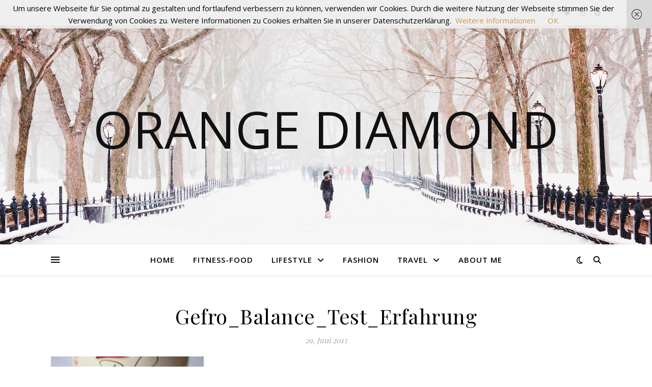

--- FILE ---
content_type: text/html; charset=UTF-8
request_url: https://orangediamond.de/avocado-olivencreme-mit-buntem-gemuese-auf-reiswaffeln-und-gefro-balance/gefro_balance_test_erfahrung/
body_size: 15826
content:
<!DOCTYPE html>
<html lang="de">
<head>
	<meta charset="UTF-8">
	<meta name="viewport" content="width=device-width, initial-scale=1.0" />
	<link rel="profile" href="https://gmpg.org/xfn/11">


      <script type="text/javascript">
        (function(window, document){
          window._blogfoster=window._blogfoster || {};
          window._blogfoster.insights=window._blogfoster.insights || {};
          window._blogfoster.insights.websiteId=1127;
          var t="https://insights.blogfoster.com/v1/" + window._blogfoster.insights.websiteId + ".js";
          var e=document, s=e.createElement("script"), a=e.getElementsByTagName("script")[0];
          s.type="text/javascript"; s.defer=true; s.async=true; s.src=t; a.parentNode.insertBefore(s,a);
        })(window, document);
      </script>
    <meta name='robots' content='index, follow, max-image-preview:large, max-snippet:-1, max-video-preview:-1' />

	<!-- This site is optimized with the Yoast SEO plugin v23.7 - https://yoast.com/wordpress/plugins/seo/ -->
	<title>Gefro_Balance_Test_Erfahrung - Orange Diamond</title>
	<link rel="canonical" href="https://orangediamond.de/avocado-olivencreme-mit-buntem-gemuese-auf-reiswaffeln-und-gefro-balance/gefro_balance_test_erfahrung/" />
	<meta property="og:locale" content="de_DE" />
	<meta property="og:type" content="article" />
	<meta property="og:title" content="Gefro_Balance_Test_Erfahrung - Orange Diamond" />
	<meta property="og:url" content="https://orangediamond.de/avocado-olivencreme-mit-buntem-gemuese-auf-reiswaffeln-und-gefro-balance/gefro_balance_test_erfahrung/" />
	<meta property="og:site_name" content="Orange Diamond" />
	<meta property="og:image" content="https://orangediamond.de/avocado-olivencreme-mit-buntem-gemuese-auf-reiswaffeln-und-gefro-balance/gefro_balance_test_erfahrung" />
	<meta property="og:image:width" content="720" />
	<meta property="og:image:height" content="480" />
	<meta property="og:image:type" content="image/jpeg" />
	<meta name="twitter:card" content="summary_large_image" />
	<script type="application/ld+json" class="yoast-schema-graph">{"@context":"https://schema.org","@graph":[{"@type":"WebPage","@id":"https://orangediamond.de/avocado-olivencreme-mit-buntem-gemuese-auf-reiswaffeln-und-gefro-balance/gefro_balance_test_erfahrung/","url":"https://orangediamond.de/avocado-olivencreme-mit-buntem-gemuese-auf-reiswaffeln-und-gefro-balance/gefro_balance_test_erfahrung/","name":"Gefro_Balance_Test_Erfahrung - Orange Diamond","isPartOf":{"@id":"https://orangediamond.de/#website"},"primaryImageOfPage":{"@id":"https://orangediamond.de/avocado-olivencreme-mit-buntem-gemuese-auf-reiswaffeln-und-gefro-balance/gefro_balance_test_erfahrung/#primaryimage"},"image":{"@id":"https://orangediamond.de/avocado-olivencreme-mit-buntem-gemuese-auf-reiswaffeln-und-gefro-balance/gefro_balance_test_erfahrung/#primaryimage"},"thumbnailUrl":"https://orangediamond.de/wp-content/uploads/2015/06/Gefro_Balance_Test_Erfahrung.jpg","datePublished":"2015-06-29T19:22:18+00:00","dateModified":"2015-06-29T19:22:18+00:00","breadcrumb":{"@id":"https://orangediamond.de/avocado-olivencreme-mit-buntem-gemuese-auf-reiswaffeln-und-gefro-balance/gefro_balance_test_erfahrung/#breadcrumb"},"inLanguage":"de","potentialAction":[{"@type":"ReadAction","target":["https://orangediamond.de/avocado-olivencreme-mit-buntem-gemuese-auf-reiswaffeln-und-gefro-balance/gefro_balance_test_erfahrung/"]}]},{"@type":"ImageObject","inLanguage":"de","@id":"https://orangediamond.de/avocado-olivencreme-mit-buntem-gemuese-auf-reiswaffeln-und-gefro-balance/gefro_balance_test_erfahrung/#primaryimage","url":"https://orangediamond.de/wp-content/uploads/2015/06/Gefro_Balance_Test_Erfahrung.jpg","contentUrl":"https://orangediamond.de/wp-content/uploads/2015/06/Gefro_Balance_Test_Erfahrung.jpg","width":720,"height":480},{"@type":"BreadcrumbList","@id":"https://orangediamond.de/avocado-olivencreme-mit-buntem-gemuese-auf-reiswaffeln-und-gefro-balance/gefro_balance_test_erfahrung/#breadcrumb","itemListElement":[{"@type":"ListItem","position":1,"name":"Home","item":"https://orangediamond.de/"},{"@type":"ListItem","position":2,"name":"Avocado-Olivencreme auf Reiswaffeln und GEFRO Balance","item":"https://orangediamond.de/avocado-olivencreme-mit-buntem-gemuese-auf-reiswaffeln-und-gefro-balance/"},{"@type":"ListItem","position":3,"name":"Gefro_Balance_Test_Erfahrung"}]},{"@type":"WebSite","@id":"https://orangediamond.de/#website","url":"https://orangediamond.de/","name":"Orange Diamond","description":"","potentialAction":[{"@type":"SearchAction","target":{"@type":"EntryPoint","urlTemplate":"https://orangediamond.de/?s={search_term_string}"},"query-input":{"@type":"PropertyValueSpecification","valueRequired":true,"valueName":"search_term_string"}}],"inLanguage":"de"}]}</script>
	<!-- / Yoast SEO plugin. -->


<link rel='dns-prefetch' href='//stats.wp.com' />
<link rel='dns-prefetch' href='//fonts.googleapis.com' />
<link rel='dns-prefetch' href='//v0.wordpress.com' />
<link rel='dns-prefetch' href='//widgets.wp.com' />
<link rel='dns-prefetch' href='//s0.wp.com' />
<link rel='dns-prefetch' href='//0.gravatar.com' />
<link rel='dns-prefetch' href='//1.gravatar.com' />
<link rel='dns-prefetch' href='//2.gravatar.com' />
<link rel="alternate" type="application/rss+xml" title="Orange Diamond &raquo; Feed" href="https://orangediamond.de/feed/" />
<link rel="alternate" type="application/rss+xml" title="Orange Diamond &raquo; Kommentar-Feed" href="https://orangediamond.de/comments/feed/" />
<link rel="alternate" type="application/rss+xml" title="Orange Diamond &raquo; Gefro_Balance_Test_Erfahrung-Kommentar-Feed" href="https://orangediamond.de/avocado-olivencreme-mit-buntem-gemuese-auf-reiswaffeln-und-gefro-balance/gefro_balance_test_erfahrung/feed/" />
<link rel="alternate" title="oEmbed (JSON)" type="application/json+oembed" href="https://orangediamond.de/wp-json/oembed/1.0/embed?url=https%3A%2F%2Forangediamond.de%2Favocado-olivencreme-mit-buntem-gemuese-auf-reiswaffeln-und-gefro-balance%2Fgefro_balance_test_erfahrung%2F" />
<link rel="alternate" title="oEmbed (XML)" type="text/xml+oembed" href="https://orangediamond.de/wp-json/oembed/1.0/embed?url=https%3A%2F%2Forangediamond.de%2Favocado-olivencreme-mit-buntem-gemuese-auf-reiswaffeln-und-gefro-balance%2Fgefro_balance_test_erfahrung%2F&#038;format=xml" />
<style id='wp-img-auto-sizes-contain-inline-css' type='text/css'>
img:is([sizes=auto i],[sizes^="auto," i]){contain-intrinsic-size:3000px 1500px}
/*# sourceURL=wp-img-auto-sizes-contain-inline-css */
</style>
<link rel='stylesheet' id='sbi_styles-css' href='https://orangediamond.de/wp-content/plugins/instagram-feed/css/sbi-styles.min.css?ver=6.6.0' type='text/css' media='all' />
<style id='wp-emoji-styles-inline-css' type='text/css'>

	img.wp-smiley, img.emoji {
		display: inline !important;
		border: none !important;
		box-shadow: none !important;
		height: 1em !important;
		width: 1em !important;
		margin: 0 0.07em !important;
		vertical-align: -0.1em !important;
		background: none !important;
		padding: 0 !important;
	}
/*# sourceURL=wp-emoji-styles-inline-css */
</style>
<link rel='stylesheet' id='wp-block-library-css' href='https://orangediamond.de/wp-includes/css/dist/block-library/style.min.css?ver=6.9' type='text/css' media='all' />
<style id='global-styles-inline-css' type='text/css'>
:root{--wp--preset--aspect-ratio--square: 1;--wp--preset--aspect-ratio--4-3: 4/3;--wp--preset--aspect-ratio--3-4: 3/4;--wp--preset--aspect-ratio--3-2: 3/2;--wp--preset--aspect-ratio--2-3: 2/3;--wp--preset--aspect-ratio--16-9: 16/9;--wp--preset--aspect-ratio--9-16: 9/16;--wp--preset--color--black: #000000;--wp--preset--color--cyan-bluish-gray: #abb8c3;--wp--preset--color--white: #ffffff;--wp--preset--color--pale-pink: #f78da7;--wp--preset--color--vivid-red: #cf2e2e;--wp--preset--color--luminous-vivid-orange: #ff6900;--wp--preset--color--luminous-vivid-amber: #fcb900;--wp--preset--color--light-green-cyan: #7bdcb5;--wp--preset--color--vivid-green-cyan: #00d084;--wp--preset--color--pale-cyan-blue: #8ed1fc;--wp--preset--color--vivid-cyan-blue: #0693e3;--wp--preset--color--vivid-purple: #9b51e0;--wp--preset--gradient--vivid-cyan-blue-to-vivid-purple: linear-gradient(135deg,rgb(6,147,227) 0%,rgb(155,81,224) 100%);--wp--preset--gradient--light-green-cyan-to-vivid-green-cyan: linear-gradient(135deg,rgb(122,220,180) 0%,rgb(0,208,130) 100%);--wp--preset--gradient--luminous-vivid-amber-to-luminous-vivid-orange: linear-gradient(135deg,rgb(252,185,0) 0%,rgb(255,105,0) 100%);--wp--preset--gradient--luminous-vivid-orange-to-vivid-red: linear-gradient(135deg,rgb(255,105,0) 0%,rgb(207,46,46) 100%);--wp--preset--gradient--very-light-gray-to-cyan-bluish-gray: linear-gradient(135deg,rgb(238,238,238) 0%,rgb(169,184,195) 100%);--wp--preset--gradient--cool-to-warm-spectrum: linear-gradient(135deg,rgb(74,234,220) 0%,rgb(151,120,209) 20%,rgb(207,42,186) 40%,rgb(238,44,130) 60%,rgb(251,105,98) 80%,rgb(254,248,76) 100%);--wp--preset--gradient--blush-light-purple: linear-gradient(135deg,rgb(255,206,236) 0%,rgb(152,150,240) 100%);--wp--preset--gradient--blush-bordeaux: linear-gradient(135deg,rgb(254,205,165) 0%,rgb(254,45,45) 50%,rgb(107,0,62) 100%);--wp--preset--gradient--luminous-dusk: linear-gradient(135deg,rgb(255,203,112) 0%,rgb(199,81,192) 50%,rgb(65,88,208) 100%);--wp--preset--gradient--pale-ocean: linear-gradient(135deg,rgb(255,245,203) 0%,rgb(182,227,212) 50%,rgb(51,167,181) 100%);--wp--preset--gradient--electric-grass: linear-gradient(135deg,rgb(202,248,128) 0%,rgb(113,206,126) 100%);--wp--preset--gradient--midnight: linear-gradient(135deg,rgb(2,3,129) 0%,rgb(40,116,252) 100%);--wp--preset--font-size--small: 13px;--wp--preset--font-size--medium: 20px;--wp--preset--font-size--large: 36px;--wp--preset--font-size--x-large: 42px;--wp--preset--spacing--20: 0.44rem;--wp--preset--spacing--30: 0.67rem;--wp--preset--spacing--40: 1rem;--wp--preset--spacing--50: 1.5rem;--wp--preset--spacing--60: 2.25rem;--wp--preset--spacing--70: 3.38rem;--wp--preset--spacing--80: 5.06rem;--wp--preset--shadow--natural: 6px 6px 9px rgba(0, 0, 0, 0.2);--wp--preset--shadow--deep: 12px 12px 50px rgba(0, 0, 0, 0.4);--wp--preset--shadow--sharp: 6px 6px 0px rgba(0, 0, 0, 0.2);--wp--preset--shadow--outlined: 6px 6px 0px -3px rgb(255, 255, 255), 6px 6px rgb(0, 0, 0);--wp--preset--shadow--crisp: 6px 6px 0px rgb(0, 0, 0);}:where(.is-layout-flex){gap: 0.5em;}:where(.is-layout-grid){gap: 0.5em;}body .is-layout-flex{display: flex;}.is-layout-flex{flex-wrap: wrap;align-items: center;}.is-layout-flex > :is(*, div){margin: 0;}body .is-layout-grid{display: grid;}.is-layout-grid > :is(*, div){margin: 0;}:where(.wp-block-columns.is-layout-flex){gap: 2em;}:where(.wp-block-columns.is-layout-grid){gap: 2em;}:where(.wp-block-post-template.is-layout-flex){gap: 1.25em;}:where(.wp-block-post-template.is-layout-grid){gap: 1.25em;}.has-black-color{color: var(--wp--preset--color--black) !important;}.has-cyan-bluish-gray-color{color: var(--wp--preset--color--cyan-bluish-gray) !important;}.has-white-color{color: var(--wp--preset--color--white) !important;}.has-pale-pink-color{color: var(--wp--preset--color--pale-pink) !important;}.has-vivid-red-color{color: var(--wp--preset--color--vivid-red) !important;}.has-luminous-vivid-orange-color{color: var(--wp--preset--color--luminous-vivid-orange) !important;}.has-luminous-vivid-amber-color{color: var(--wp--preset--color--luminous-vivid-amber) !important;}.has-light-green-cyan-color{color: var(--wp--preset--color--light-green-cyan) !important;}.has-vivid-green-cyan-color{color: var(--wp--preset--color--vivid-green-cyan) !important;}.has-pale-cyan-blue-color{color: var(--wp--preset--color--pale-cyan-blue) !important;}.has-vivid-cyan-blue-color{color: var(--wp--preset--color--vivid-cyan-blue) !important;}.has-vivid-purple-color{color: var(--wp--preset--color--vivid-purple) !important;}.has-black-background-color{background-color: var(--wp--preset--color--black) !important;}.has-cyan-bluish-gray-background-color{background-color: var(--wp--preset--color--cyan-bluish-gray) !important;}.has-white-background-color{background-color: var(--wp--preset--color--white) !important;}.has-pale-pink-background-color{background-color: var(--wp--preset--color--pale-pink) !important;}.has-vivid-red-background-color{background-color: var(--wp--preset--color--vivid-red) !important;}.has-luminous-vivid-orange-background-color{background-color: var(--wp--preset--color--luminous-vivid-orange) !important;}.has-luminous-vivid-amber-background-color{background-color: var(--wp--preset--color--luminous-vivid-amber) !important;}.has-light-green-cyan-background-color{background-color: var(--wp--preset--color--light-green-cyan) !important;}.has-vivid-green-cyan-background-color{background-color: var(--wp--preset--color--vivid-green-cyan) !important;}.has-pale-cyan-blue-background-color{background-color: var(--wp--preset--color--pale-cyan-blue) !important;}.has-vivid-cyan-blue-background-color{background-color: var(--wp--preset--color--vivid-cyan-blue) !important;}.has-vivid-purple-background-color{background-color: var(--wp--preset--color--vivid-purple) !important;}.has-black-border-color{border-color: var(--wp--preset--color--black) !important;}.has-cyan-bluish-gray-border-color{border-color: var(--wp--preset--color--cyan-bluish-gray) !important;}.has-white-border-color{border-color: var(--wp--preset--color--white) !important;}.has-pale-pink-border-color{border-color: var(--wp--preset--color--pale-pink) !important;}.has-vivid-red-border-color{border-color: var(--wp--preset--color--vivid-red) !important;}.has-luminous-vivid-orange-border-color{border-color: var(--wp--preset--color--luminous-vivid-orange) !important;}.has-luminous-vivid-amber-border-color{border-color: var(--wp--preset--color--luminous-vivid-amber) !important;}.has-light-green-cyan-border-color{border-color: var(--wp--preset--color--light-green-cyan) !important;}.has-vivid-green-cyan-border-color{border-color: var(--wp--preset--color--vivid-green-cyan) !important;}.has-pale-cyan-blue-border-color{border-color: var(--wp--preset--color--pale-cyan-blue) !important;}.has-vivid-cyan-blue-border-color{border-color: var(--wp--preset--color--vivid-cyan-blue) !important;}.has-vivid-purple-border-color{border-color: var(--wp--preset--color--vivid-purple) !important;}.has-vivid-cyan-blue-to-vivid-purple-gradient-background{background: var(--wp--preset--gradient--vivid-cyan-blue-to-vivid-purple) !important;}.has-light-green-cyan-to-vivid-green-cyan-gradient-background{background: var(--wp--preset--gradient--light-green-cyan-to-vivid-green-cyan) !important;}.has-luminous-vivid-amber-to-luminous-vivid-orange-gradient-background{background: var(--wp--preset--gradient--luminous-vivid-amber-to-luminous-vivid-orange) !important;}.has-luminous-vivid-orange-to-vivid-red-gradient-background{background: var(--wp--preset--gradient--luminous-vivid-orange-to-vivid-red) !important;}.has-very-light-gray-to-cyan-bluish-gray-gradient-background{background: var(--wp--preset--gradient--very-light-gray-to-cyan-bluish-gray) !important;}.has-cool-to-warm-spectrum-gradient-background{background: var(--wp--preset--gradient--cool-to-warm-spectrum) !important;}.has-blush-light-purple-gradient-background{background: var(--wp--preset--gradient--blush-light-purple) !important;}.has-blush-bordeaux-gradient-background{background: var(--wp--preset--gradient--blush-bordeaux) !important;}.has-luminous-dusk-gradient-background{background: var(--wp--preset--gradient--luminous-dusk) !important;}.has-pale-ocean-gradient-background{background: var(--wp--preset--gradient--pale-ocean) !important;}.has-electric-grass-gradient-background{background: var(--wp--preset--gradient--electric-grass) !important;}.has-midnight-gradient-background{background: var(--wp--preset--gradient--midnight) !important;}.has-small-font-size{font-size: var(--wp--preset--font-size--small) !important;}.has-medium-font-size{font-size: var(--wp--preset--font-size--medium) !important;}.has-large-font-size{font-size: var(--wp--preset--font-size--large) !important;}.has-x-large-font-size{font-size: var(--wp--preset--font-size--x-large) !important;}
/*# sourceURL=global-styles-inline-css */
</style>

<style id='classic-theme-styles-inline-css' type='text/css'>
/*! This file is auto-generated */
.wp-block-button__link{color:#fff;background-color:#32373c;border-radius:9999px;box-shadow:none;text-decoration:none;padding:calc(.667em + 2px) calc(1.333em + 2px);font-size:1.125em}.wp-block-file__button{background:#32373c;color:#fff;text-decoration:none}
/*# sourceURL=/wp-includes/css/classic-themes.min.css */
</style>
<link rel='stylesheet' id='contact-form-7-css' href='https://orangediamond.de/wp-content/plugins/contact-form-7/includes/css/styles.css?ver=6.0' type='text/css' media='all' />
<link rel='stylesheet' id='jetpack_likes-css' href='https://orangediamond.de/wp-content/plugins/jetpack/modules/likes/style.css?ver=13.9.1' type='text/css' media='all' />
<link rel='stylesheet' id='ashe-style-css' href='https://orangediamond.de/wp-content/themes/ashe/style.css?ver=1.9.7' type='text/css' media='all' />
<link rel='stylesheet' id='fontawesome-css' href='https://orangediamond.de/wp-content/themes/ashe/assets/css/fontawesome.min.css?ver=6.9' type='text/css' media='all' />
<link rel='stylesheet' id='fontello-css' href='https://orangediamond.de/wp-content/themes/ashe/assets/css/fontello.css?ver=6.9' type='text/css' media='all' />
<link rel='stylesheet' id='slick-css' href='https://orangediamond.de/wp-content/themes/ashe/assets/css/slick.css?ver=6.9' type='text/css' media='all' />
<link rel='stylesheet' id='scrollbar-css' href='https://orangediamond.de/wp-content/themes/ashe/assets/css/perfect-scrollbar.css?ver=6.9' type='text/css' media='all' />
<link rel='stylesheet' id='ashe-responsive-css' href='https://orangediamond.de/wp-content/themes/ashe/assets/css/responsive.css?ver=1.9.7' type='text/css' media='all' />
<link rel='stylesheet' id='ashe-playfair-font-css' href='//fonts.googleapis.com/css?family=Playfair+Display%3A400%2C700&#038;ver=1.0.0' type='text/css' media='all' />
<link rel='stylesheet' id='ashe-opensans-font-css' href='//fonts.googleapis.com/css?family=Open+Sans%3A400italic%2C400%2C600italic%2C600%2C700italic%2C700&#038;ver=1.0.0' type='text/css' media='all' />
<link rel='stylesheet' id='recent-posts-widget-with-thumbnails-public-style-css' href='https://orangediamond.de/wp-content/plugins/recent-posts-widget-with-thumbnails/public.css?ver=7.1.1' type='text/css' media='all' />
<link rel='stylesheet' id='wpgdprc-front-css-css' href='https://orangediamond.de/wp-content/plugins/wp-gdpr-compliance/Assets/css/front.css?ver=1675703216' type='text/css' media='all' />
<style id='wpgdprc-front-css-inline-css' type='text/css'>
:root{--wp-gdpr--bar--background-color: #000000;--wp-gdpr--bar--color: #ffffff;--wp-gdpr--button--background-color: #000000;--wp-gdpr--button--background-color--darken: #000000;--wp-gdpr--button--color: #ffffff;}
/*# sourceURL=wpgdprc-front-css-inline-css */
</style>
<script type="text/javascript" src="https://orangediamond.de/wp-includes/js/jquery/jquery.min.js?ver=3.7.1" id="jquery-core-js"></script>
<script type="text/javascript" src="https://orangediamond.de/wp-includes/js/jquery/jquery-migrate.min.js?ver=3.4.1" id="jquery-migrate-js"></script>
<script type="text/javascript" id="wpgdprc-front-js-js-extra">
/* <![CDATA[ */
var wpgdprcFront = {"ajaxUrl":"https://orangediamond.de/wp-admin/admin-ajax.php","ajaxNonce":"e379a90ddb","ajaxArg":"security","pluginPrefix":"wpgdprc","blogId":"1","isMultiSite":"","locale":"de_DE","showSignUpModal":"","showFormModal":"","cookieName":"wpgdprc-consent","consentVersion":"","path":"/","prefix":"wpgdprc"};
//# sourceURL=wpgdprc-front-js-js-extra
/* ]]> */
</script>
<script type="text/javascript" src="https://orangediamond.de/wp-content/plugins/wp-gdpr-compliance/Assets/js/front.min.js?ver=1675703216" id="wpgdprc-front-js-js"></script>
<link rel="https://api.w.org/" href="https://orangediamond.de/wp-json/" /><link rel="alternate" title="JSON" type="application/json" href="https://orangediamond.de/wp-json/wp/v2/media/4024" /><link rel="EditURI" type="application/rsd+xml" title="RSD" href="https://orangediamond.de/xmlrpc.php?rsd" />
<meta name="generator" content="WordPress 6.9" />
<link rel='shortlink' href='https://wp.me/a6z8UE-12U' />
<meta name="generator" content="Redux 4.5.0" /><!-- Global site tag (gtag.js) - Google Analytics -->
<script async src="https://www.googletagmanager.com/gtag/js?id=UA-100742025-1"></script>
<script>
  window.dataLayer = window.dataLayer || [];
  function gtag(){dataLayer.push(arguments);}
  gtag('js', new Date());

  gtag('config', 'UA-100742025-1');
</script>	<style>img#wpstats{display:none}</style>
		<link rel="pingback" href="https://orangediamond.de/xmlrpc.php">
<style id="ashe_dynamic_css">body {background-color: #ffffff;}#top-bar {background-color: #ffffff;}#top-bar a {color: #000000;}#top-bar a:hover,#top-bar li.current-menu-item > a,#top-bar li.current-menu-ancestor > a,#top-bar .sub-menu li.current-menu-item > a,#top-bar .sub-menu li.current-menu-ancestor> a {color: #ca9b52;}#top-menu .sub-menu,#top-menu .sub-menu a {background-color: #ffffff;border-color: rgba(0,0,0, 0.05);}@media screen and ( max-width: 979px ) {.top-bar-socials {float: none !important;}.top-bar-socials a {line-height: 40px !important;}}.header-logo a,.site-description {color: #111;}.entry-header {background-color: #ffffff;}#main-nav {background-color: #ffffff;box-shadow: 0px 1px 5px rgba(0,0,0, 0.1);}#featured-links h6 {background-color: rgba(255,255,255, 0.85);color: #000000;}#main-nav a,#main-nav i,#main-nav #s {color: #000000;}.main-nav-sidebar span,.sidebar-alt-close-btn span {background-color: #000000;}#main-nav a:hover,#main-nav i:hover,#main-nav li.current-menu-item > a,#main-nav li.current-menu-ancestor > a,#main-nav .sub-menu li.current-menu-item > a,#main-nav .sub-menu li.current-menu-ancestor> a {color: #ca9b52;}.main-nav-sidebar:hover span {background-color: #ca9b52;}#main-menu .sub-menu,#main-menu .sub-menu a {background-color: #ffffff;border-color: rgba(0,0,0, 0.05);}#main-nav #s {background-color: #ffffff;}#main-nav #s::-webkit-input-placeholder { /* Chrome/Opera/Safari */color: rgba(0,0,0, 0.7);}#main-nav #s::-moz-placeholder { /* Firefox 19+ */color: rgba(0,0,0, 0.7);}#main-nav #s:-ms-input-placeholder { /* IE 10+ */color: rgba(0,0,0, 0.7);}#main-nav #s:-moz-placeholder { /* Firefox 18- */color: rgba(0,0,0, 0.7);}/* Background */.sidebar-alt,#featured-links,.main-content,.featured-slider-area,.page-content select,.page-content input,.page-content textarea {background-color: #ffffff;}/* Text */.page-content,.page-content select,.page-content input,.page-content textarea,.page-content .post-author a,.page-content .ashe-widget a,.page-content .comment-author {color: #464646;}/* Title */.page-content h1,.page-content h2,.page-content h3,.page-content h4,.page-content h5,.page-content h6,.page-content .post-title a,.page-content .author-description h4 a,.page-content .related-posts h4 a,.page-content .blog-pagination .previous-page a,.page-content .blog-pagination .next-page a,blockquote,.page-content .post-share a {color: #030303;}.page-content .post-title a:hover {color: rgba(3,3,3, 0.75);}/* Meta */.page-content .post-date,.page-content .post-comments,.page-content .post-author,.page-content [data-layout*="list"] .post-author a,.page-content .related-post-date,.page-content .comment-meta a,.page-content .author-share a,.page-content .post-tags a,.page-content .tagcloud a,.widget_categories li,.widget_archive li,.ahse-subscribe-box p,.rpwwt-post-author,.rpwwt-post-categories,.rpwwt-post-date,.rpwwt-post-comments-number {color: #a1a1a1;}.page-content input::-webkit-input-placeholder { /* Chrome/Opera/Safari */color: #a1a1a1;}.page-content input::-moz-placeholder { /* Firefox 19+ */color: #a1a1a1;}.page-content input:-ms-input-placeholder { /* IE 10+ */color: #a1a1a1;}.page-content input:-moz-placeholder { /* Firefox 18- */color: #a1a1a1;}/* Accent */a,.post-categories,.page-content .ashe-widget.widget_text a {color: #ca9b52;}/* Disable TMP.page-content .elementor a,.page-content .elementor a:hover {color: inherit;}*/.ps-container > .ps-scrollbar-y-rail > .ps-scrollbar-y {background: #ca9b52;}a:not(.header-logo-a):hover {color: rgba(202,155,82, 0.8);}blockquote {border-color: #ca9b52;}/* Selection */::-moz-selection {color: #ffffff;background: #ca9b52;}::selection {color: #ffffff;background: #ca9b52;}/* Border */.page-content .post-footer,[data-layout*="list"] .blog-grid > li,.page-content .author-description,.page-content .related-posts,.page-content .entry-comments,.page-content .ashe-widget li,.page-content #wp-calendar,.page-content #wp-calendar caption,.page-content #wp-calendar tbody td,.page-content .widget_nav_menu li a,.page-content .tagcloud a,.page-content select,.page-content input,.page-content textarea,.widget-title h2:before,.widget-title h2:after,.post-tags a,.gallery-caption,.wp-caption-text,table tr,table th,table td,pre,.category-description {border-color: #e8e8e8;}hr {background-color: #e8e8e8;}/* Buttons */.widget_search i,.widget_search #searchsubmit,.wp-block-search button,.single-navigation i,.page-content .submit,.page-content .blog-pagination.numeric a,.page-content .blog-pagination.load-more a,.page-content .ashe-subscribe-box input[type="submit"],.page-content .widget_wysija input[type="submit"],.page-content .post-password-form input[type="submit"],.page-content .wpcf7 [type="submit"] {color: #ffffff;background-color: #333333;}.single-navigation i:hover,.page-content .submit:hover,.ashe-boxed-style .page-content .submit:hover,.page-content .blog-pagination.numeric a:hover,.ashe-boxed-style .page-content .blog-pagination.numeric a:hover,.page-content .blog-pagination.numeric span,.page-content .blog-pagination.load-more a:hover,.page-content .ashe-subscribe-box input[type="submit"]:hover,.page-content .widget_wysija input[type="submit"]:hover,.page-content .post-password-form input[type="submit"]:hover,.page-content .wpcf7 [type="submit"]:hover {color: #ffffff;background-color: #ca9b52;}/* Image Overlay */.image-overlay,#infscr-loading,.page-content h4.image-overlay {color: #ffffff;background-color: rgba(73,73,73, 0.3);}.image-overlay a,.post-slider .prev-arrow,.post-slider .next-arrow,.page-content .image-overlay a,#featured-slider .slick-arrow,#featured-slider .slider-dots {color: #ffffff;}.slide-caption {background: rgba(255,255,255, 0.95);}#featured-slider .slick-active {background: #ffffff;}#page-footer,#page-footer select,#page-footer input,#page-footer textarea {background-color: #f6f6f6;color: #333333;}#page-footer,#page-footer a,#page-footer select,#page-footer input,#page-footer textarea {color: #333333;}#page-footer #s::-webkit-input-placeholder { /* Chrome/Opera/Safari */color: #333333;}#page-footer #s::-moz-placeholder { /* Firefox 19+ */color: #333333;}#page-footer #s:-ms-input-placeholder { /* IE 10+ */color: #333333;}#page-footer #s:-moz-placeholder { /* Firefox 18- */color: #333333;}/* Title */#page-footer h1,#page-footer h2,#page-footer h3,#page-footer h4,#page-footer h5,#page-footer h6 {color: #111111;}#page-footer a:hover {color: #ca9b52;}/* Border */#page-footer a,#page-footer .ashe-widget li,#page-footer #wp-calendar,#page-footer #wp-calendar caption,#page-footer #wp-calendar tbody td,#page-footer .widget_nav_menu li a,#page-footer select,#page-footer input,#page-footer textarea,#page-footer .widget-title h2:before,#page-footer .widget-title h2:after,.footer-widgets {border-color: #e0dbdb;}#page-footer hr {background-color: #e0dbdb;}.ashe-preloader-wrap {background-color: #ffffff;}@media screen and ( max-width: 768px ) {#featured-links {display: none;}}@media screen and ( max-width: 640px ) {.related-posts {display: none;}}.header-logo a {font-family: 'Open Sans';}#top-menu li a {font-family: 'Open Sans';}#main-menu li a {font-family: 'Open Sans';}#mobile-menu li,.mobile-menu-btn a {font-family: 'Open Sans';}#top-menu li a,#main-menu li a,#mobile-menu li,.mobile-menu-btn a {text-transform: uppercase;}.boxed-wrapper {max-width: 1160px;}.sidebar-alt {max-width: 340px;left: -340px; padding: 85px 35px 0px;}.sidebar-left,.sidebar-right {width: 307px;}.main-container {width: 100%;}#top-bar > div,#main-nav > div,#featured-links,.main-content,.page-footer-inner,.featured-slider-area.boxed-wrapper {padding-left: 40px;padding-right: 40px;}#top-menu {float: left;}.top-bar-socials {float: right;}.entry-header {height: 500px;background-image:url(https://orangediamond.de/wp-content/themes/ashe/assets/images/ashe_bg.jpg);background-size: cover;}.entry-header {background-position: center center;}.logo-img {max-width: 500px;}.mini-logo a {max-width: 70px;}#main-nav {text-align: center;}.main-nav-sidebar {position: absolute;top: 0px;left: 40px;z-index: 1;}.main-nav-icons {position: absolute;top: 0px;right: 40px;z-index: 2;}.mini-logo {position: absolute;left: auto;top: 0;}.main-nav-sidebar ~ .mini-logo {margin-left: 30px;}#featured-links .featured-link {margin-right: 20px;}#featured-links .featured-link:last-of-type {margin-right: 0;}#featured-links .featured-link {width: calc( (100% - 40px) / 3 - 1px);width: -webkit-calc( (100% - 40px) / 3- 1px);}.blog-grid > li {width: 100%;margin-bottom: 30px;}.footer-widgets > .ashe-widget {width: 30%;margin-right: 5%;}.footer-widgets > .ashe-widget:nth-child(3n+3) {margin-right: 0;}.footer-widgets > .ashe-widget:nth-child(3n+4) {clear: both;}.copyright-info {float: right;}.footer-socials {float: left;}.woocommerce div.product .stock,.woocommerce div.product p.price,.woocommerce div.product span.price,.woocommerce ul.products li.product .price,.woocommerce-Reviews .woocommerce-review__author,.woocommerce form .form-row .required,.woocommerce form .form-row.woocommerce-invalid label,.woocommerce .page-content div.product .woocommerce-tabs ul.tabs li a {color: #464646;}.woocommerce a.remove:hover {color: #464646 !important;}.woocommerce a.remove,.woocommerce .product_meta,.page-content .woocommerce-breadcrumb,.page-content .woocommerce-review-link,.page-content .woocommerce-breadcrumb a,.page-content .woocommerce-MyAccount-navigation-link a,.woocommerce .woocommerce-info:before,.woocommerce .page-content .woocommerce-result-count,.woocommerce-page .page-content .woocommerce-result-count,.woocommerce-Reviews .woocommerce-review__published-date,.woocommerce .product_list_widget .quantity,.woocommerce .widget_products .amount,.woocommerce .widget_price_filter .price_slider_amount,.woocommerce .widget_recently_viewed_products .amount,.woocommerce .widget_top_rated_products .amount,.woocommerce .widget_recent_reviews .reviewer {color: #a1a1a1;}.woocommerce a.remove {color: #a1a1a1 !important;}p.demo_store,.woocommerce-store-notice,.woocommerce span.onsale { background-color: #ca9b52;}.woocommerce .star-rating::before,.woocommerce .star-rating span::before,.woocommerce .page-content ul.products li.product .button,.page-content .woocommerce ul.products li.product .button,.page-content .woocommerce-MyAccount-navigation-link.is-active a,.page-content .woocommerce-MyAccount-navigation-link a:hover { color: #ca9b52;}.woocommerce form.login,.woocommerce form.register,.woocommerce-account fieldset,.woocommerce form.checkout_coupon,.woocommerce .woocommerce-info,.woocommerce .woocommerce-error,.woocommerce .woocommerce-message,.woocommerce .widget_shopping_cart .total,.woocommerce.widget_shopping_cart .total,.woocommerce-Reviews .comment_container,.woocommerce-cart #payment ul.payment_methods,#add_payment_method #payment ul.payment_methods,.woocommerce-checkout #payment ul.payment_methods,.woocommerce div.product .woocommerce-tabs ul.tabs::before,.woocommerce div.product .woocommerce-tabs ul.tabs::after,.woocommerce div.product .woocommerce-tabs ul.tabs li,.woocommerce .woocommerce-MyAccount-navigation-link,.select2-container--default .select2-selection--single {border-color: #e8e8e8;}.woocommerce-cart #payment,#add_payment_method #payment,.woocommerce-checkout #payment,.woocommerce .woocommerce-info,.woocommerce .woocommerce-error,.woocommerce .woocommerce-message,.woocommerce div.product .woocommerce-tabs ul.tabs li {background-color: rgba(232,232,232, 0.3);}.woocommerce-cart #payment div.payment_box::before,#add_payment_method #payment div.payment_box::before,.woocommerce-checkout #payment div.payment_box::before {border-color: rgba(232,232,232, 0.5);}.woocommerce-cart #payment div.payment_box,#add_payment_method #payment div.payment_box,.woocommerce-checkout #payment div.payment_box {background-color: rgba(232,232,232, 0.5);}.page-content .woocommerce input.button,.page-content .woocommerce a.button,.page-content .woocommerce a.button.alt,.page-content .woocommerce button.button.alt,.page-content .woocommerce input.button.alt,.page-content .woocommerce #respond input#submit.alt,.woocommerce .page-content .widget_product_search input[type="submit"],.woocommerce .page-content .woocommerce-message .button,.woocommerce .page-content a.button.alt,.woocommerce .page-content button.button.alt,.woocommerce .page-content #respond input#submit,.woocommerce .page-content .widget_price_filter .button,.woocommerce .page-content .woocommerce-message .button,.woocommerce-page .page-content .woocommerce-message .button,.woocommerce .page-content nav.woocommerce-pagination ul li a,.woocommerce .page-content nav.woocommerce-pagination ul li span {color: #ffffff;background-color: #333333;}.page-content .woocommerce input.button:hover,.page-content .woocommerce a.button:hover,.page-content .woocommerce a.button.alt:hover,.ashe-boxed-style .page-content .woocommerce a.button.alt:hover,.page-content .woocommerce button.button.alt:hover,.page-content .woocommerce input.button.alt:hover,.page-content .woocommerce #respond input#submit.alt:hover,.woocommerce .page-content .woocommerce-message .button:hover,.woocommerce .page-content a.button.alt:hover,.woocommerce .page-content button.button.alt:hover,.ashe-boxed-style.woocommerce .page-content button.button.alt:hover,.ashe-boxed-style.woocommerce .page-content #respond input#submit:hover,.woocommerce .page-content #respond input#submit:hover,.woocommerce .page-content .widget_price_filter .button:hover,.woocommerce .page-content .woocommerce-message .button:hover,.woocommerce-page .page-content .woocommerce-message .button:hover,.woocommerce .page-content nav.woocommerce-pagination ul li a:hover,.woocommerce .page-content nav.woocommerce-pagination ul li span.current {color: #ffffff;background-color: #ca9b52;}.woocommerce .page-content nav.woocommerce-pagination ul li a.prev,.woocommerce .page-content nav.woocommerce-pagination ul li a.next {color: #333333;}.woocommerce .page-content nav.woocommerce-pagination ul li a.prev:hover,.woocommerce .page-content nav.woocommerce-pagination ul li a.next:hover {color: #ca9b52;}.woocommerce .page-content nav.woocommerce-pagination ul li a.prev:after,.woocommerce .page-content nav.woocommerce-pagination ul li a.next:after {color: #ffffff;}.woocommerce .page-content nav.woocommerce-pagination ul li a.prev:hover:after,.woocommerce .page-content nav.woocommerce-pagination ul li a.next:hover:after {color: #ffffff;}.cssload-cube{background-color:#333333;width:9px;height:9px;position:absolute;margin:auto;animation:cssload-cubemove 2s infinite ease-in-out;-o-animation:cssload-cubemove 2s infinite ease-in-out;-ms-animation:cssload-cubemove 2s infinite ease-in-out;-webkit-animation:cssload-cubemove 2s infinite ease-in-out;-moz-animation:cssload-cubemove 2s infinite ease-in-out}.cssload-cube1{left:13px;top:0;animation-delay:.1s;-o-animation-delay:.1s;-ms-animation-delay:.1s;-webkit-animation-delay:.1s;-moz-animation-delay:.1s}.cssload-cube2{left:25px;top:0;animation-delay:.2s;-o-animation-delay:.2s;-ms-animation-delay:.2s;-webkit-animation-delay:.2s;-moz-animation-delay:.2s}.cssload-cube3{left:38px;top:0;animation-delay:.3s;-o-animation-delay:.3s;-ms-animation-delay:.3s;-webkit-animation-delay:.3s;-moz-animation-delay:.3s}.cssload-cube4{left:0;top:13px;animation-delay:.1s;-o-animation-delay:.1s;-ms-animation-delay:.1s;-webkit-animation-delay:.1s;-moz-animation-delay:.1s}.cssload-cube5{left:13px;top:13px;animation-delay:.2s;-o-animation-delay:.2s;-ms-animation-delay:.2s;-webkit-animation-delay:.2s;-moz-animation-delay:.2s}.cssload-cube6{left:25px;top:13px;animation-delay:.3s;-o-animation-delay:.3s;-ms-animation-delay:.3s;-webkit-animation-delay:.3s;-moz-animation-delay:.3s}.cssload-cube7{left:38px;top:13px;animation-delay:.4s;-o-animation-delay:.4s;-ms-animation-delay:.4s;-webkit-animation-delay:.4s;-moz-animation-delay:.4s}.cssload-cube8{left:0;top:25px;animation-delay:.2s;-o-animation-delay:.2s;-ms-animation-delay:.2s;-webkit-animation-delay:.2s;-moz-animation-delay:.2s}.cssload-cube9{left:13px;top:25px;animation-delay:.3s;-o-animation-delay:.3s;-ms-animation-delay:.3s;-webkit-animation-delay:.3s;-moz-animation-delay:.3s}.cssload-cube10{left:25px;top:25px;animation-delay:.4s;-o-animation-delay:.4s;-ms-animation-delay:.4s;-webkit-animation-delay:.4s;-moz-animation-delay:.4s}.cssload-cube11{left:38px;top:25px;animation-delay:.5s;-o-animation-delay:.5s;-ms-animation-delay:.5s;-webkit-animation-delay:.5s;-moz-animation-delay:.5s}.cssload-cube12{left:0;top:38px;animation-delay:.3s;-o-animation-delay:.3s;-ms-animation-delay:.3s;-webkit-animation-delay:.3s;-moz-animation-delay:.3s}.cssload-cube13{left:13px;top:38px;animation-delay:.4s;-o-animation-delay:.4s;-ms-animation-delay:.4s;-webkit-animation-delay:.4s;-moz-animation-delay:.4s}.cssload-cube14{left:25px;top:38px;animation-delay:.5s;-o-animation-delay:.5s;-ms-animation-delay:.5s;-webkit-animation-delay:.5s;-moz-animation-delay:.5s}.cssload-cube15{left:38px;top:38px;animation-delay:.6s;-o-animation-delay:.6s;-ms-animation-delay:.6s;-webkit-animation-delay:.6s;-moz-animation-delay:.6s}.cssload-spinner{margin:auto;width:49px;height:49px;position:relative}@keyframes cssload-cubemove{35%{transform:scale(0.005)}50%{transform:scale(1.7)}65%{transform:scale(0.005)}}@-o-keyframes cssload-cubemove{35%{-o-transform:scale(0.005)}50%{-o-transform:scale(1.7)}65%{-o-transform:scale(0.005)}}@-ms-keyframes cssload-cubemove{35%{-ms-transform:scale(0.005)}50%{-ms-transform:scale(1.7)}65%{-ms-transform:scale(0.005)}}@-webkit-keyframes cssload-cubemove{35%{-webkit-transform:scale(0.005)}50%{-webkit-transform:scale(1.7)}65%{-webkit-transform:scale(0.005)}}@-moz-keyframes cssload-cubemove{35%{-moz-transform:scale(0.005)}50%{-moz-transform:scale(1.7)}65%{-moz-transform:scale(0.005)}}</style><style id="ashe_theme_styles"></style><meta name="generator" content="Elementor 3.25.4; features: additional_custom_breakpoints, e_optimized_control_loading; settings: css_print_method-external, google_font-enabled, font_display-swap">
			<style>
				.e-con.e-parent:nth-of-type(n+4):not(.e-lazyloaded):not(.e-no-lazyload),
				.e-con.e-parent:nth-of-type(n+4):not(.e-lazyloaded):not(.e-no-lazyload) * {
					background-image: none !important;
				}
				@media screen and (max-height: 1024px) {
					.e-con.e-parent:nth-of-type(n+3):not(.e-lazyloaded):not(.e-no-lazyload),
					.e-con.e-parent:nth-of-type(n+3):not(.e-lazyloaded):not(.e-no-lazyload) * {
						background-image: none !important;
					}
				}
				@media screen and (max-height: 640px) {
					.e-con.e-parent:nth-of-type(n+2):not(.e-lazyloaded):not(.e-no-lazyload),
					.e-con.e-parent:nth-of-type(n+2):not(.e-lazyloaded):not(.e-no-lazyload) * {
						background-image: none !important;
					}
				}
			</style>
			<link rel="icon" href="https://orangediamond.de/wp-content/uploads/2017/06/cropped-law-group-2-32x32.png" sizes="32x32" />
<link rel="icon" href="https://orangediamond.de/wp-content/uploads/2017/06/cropped-law-group-2-192x192.png" sizes="192x192" />
<link rel="apple-touch-icon" href="https://orangediamond.de/wp-content/uploads/2017/06/cropped-law-group-2-180x180.png" />
<meta name="msapplication-TileImage" content="https://orangediamond.de/wp-content/uploads/2017/06/cropped-law-group-2-270x270.png" />
<link rel='stylesheet' id='jetpack-slideshow-css' href='https://orangediamond.de/wp-content/plugins/jetpack/modules/shortcodes/css/slideshow-shortcode.min.css?ver=13.9.1' type='text/css' media='all' />
</head>

<body data-rsssl=1 class="attachment wp-singular attachment-template-default single single-attachment postid-4024 attachmentid-4024 attachment-jpeg wp-embed-responsive wp-theme-ashe elementor-default elementor-kit-16708">
	
	<!-- Preloader -->
	
	<!-- Page Wrapper -->
	<div id="page-wrap">

		<!-- Boxed Wrapper -->
		<div id="page-header" >

		
<div id="top-bar" class="clear-fix">
	<div class="boxed-wrapper">
		
		
		<div class="top-bar-socials">

			
			<a href="#" target="_blank">
				<i class="fa-brands fa-facebook-f"></i>
			</a>
			
							<a href="#" target="_blank">
					<i class="fa-brands fa-twitter"></i>
				</a>
			
							<a href="#" target="_blank">
					<i class="fa-brands fa-instagram"></i>
				</a>
			
							<a href="#" target="_blank">
					<i class="fa-brands fa-pinterest"></i>
				</a>
			
		</div>

	
	</div>
</div><!-- #top-bar -->


	<div class="entry-header">
		<div class="cv-outer">
		<div class="cv-inner">
			<div class="header-logo">
				
									
										<a href="https://orangediamond.de/" class="header-logo-a">Orange Diamond</a>
					
								
				<p class="site-description"></p>
				
			</div>
		</div>
		</div>
	</div>


<div id="main-nav" class="clear-fix">

	<div class="boxed-wrapper">	
		
		<!-- Alt Sidebar Icon -->
				<div class="main-nav-sidebar">
			<div>
				<span></span>
				<span></span>
				<span></span>
			</div>
		</div>
		
		<!-- Mini Logo -->
		
		<!-- Icons -->
		<div class="main-nav-icons">
							<div class="dark-mode-switcher">
					<i class="fa-regular fa-moon" aria-hidden="true"></i>

									</div>
			
						<div class="main-nav-search">
				<i class="fa-solid fa-magnifying-glass"></i>
				<i class="fa-solid fa-xmark"></i>
				<form role="search" method="get" id="searchform" class="clear-fix" action="https://orangediamond.de/"><input type="search" name="s" id="s" placeholder="Suchen..." data-placeholder="Text eingeben und [Enter-Taste] ..." value="" /><i class="fa-solid fa-magnifying-glass"></i><input type="submit" id="searchsubmit" value="st" /></form>			</div>
					</div>

		<nav class="main-menu-container"><ul id="main-menu" class=""><li id="menu-item-11489" class="menu-item menu-item-type-post_type menu-item-object-page menu-item-home menu-item-11489"><a href="https://orangediamond.de/">Home</a></li>
<li id="menu-item-14082" class="menu-item menu-item-type-taxonomy menu-item-object-category menu-item-14082"><a href="https://orangediamond.de/category/fitnessfood/">Fitness-Food</a></li>
<li id="menu-item-4180" class="menu-item menu-item-type-post_type menu-item-object-page current_page_parent menu-item-has-children menu-item-4180"><a href="https://orangediamond.de/lifestyle/">Lifestyle</a>
<ul class="sub-menu">
	<li id="menu-item-20" class="menu-item menu-item-type-taxonomy menu-item-object-category menu-item-20"><a href="https://orangediamond.de/category/beauty/">Beauty</a></li>
	<li id="menu-item-32" class="menu-item menu-item-type-taxonomy menu-item-object-category menu-item-32"><a href="https://orangediamond.de/category/gentleman/">Gentleman</a></li>
	<li id="menu-item-4228" class="menu-item menu-item-type-taxonomy menu-item-object-category menu-item-4228"><a href="https://orangediamond.de/category/technik/">Technik</a></li>
</ul>
</li>
<li id="menu-item-28" class="menu-item menu-item-type-taxonomy menu-item-object-category menu-item-28"><a href="https://orangediamond.de/category/fashion/">Fashion</a></li>
<li id="menu-item-4504" class="menu-item menu-item-type-taxonomy menu-item-object-category menu-item-has-children menu-item-4504"><a href="https://orangediamond.de/category/travel/">Travel</a>
<ul class="sub-menu">
	<li id="menu-item-16605" class="menu-item menu-item-type-taxonomy menu-item-object-category menu-item-16605"><a href="https://orangediamond.de/category/europa/deutschland-europa/">Deutschland</a></li>
	<li id="menu-item-16606" class="menu-item menu-item-type-taxonomy menu-item-object-category menu-item-16606"><a href="https://orangediamond.de/category/europa/">Europa</a></li>
	<li id="menu-item-16604" class="menu-item menu-item-type-taxonomy menu-item-object-category menu-item-16604"><a href="https://orangediamond.de/category/japan/">Japan</a></li>
	<li id="menu-item-16607" class="menu-item menu-item-type-taxonomy menu-item-object-category menu-item-16607"><a href="https://orangediamond.de/category/usa/">USA</a></li>
</ul>
</li>
<li id="menu-item-11471" class="menu-item menu-item-type-post_type menu-item-object-page menu-item-11471"><a href="https://orangediamond.de/about-me/">About me</a></li>
</ul></nav>
		<!-- Mobile Menu Button -->
		<span class="mobile-menu-btn">
			<i class="fa-solid fa-chevron-down"></i>		</span>

		<nav class="mobile-menu-container"><ul id="mobile-menu" class=""><li class="menu-item menu-item-type-post_type menu-item-object-page menu-item-home menu-item-11489"><a href="https://orangediamond.de/">Home</a></li>
<li class="menu-item menu-item-type-taxonomy menu-item-object-category menu-item-14082"><a href="https://orangediamond.de/category/fitnessfood/">Fitness-Food</a></li>
<li class="menu-item menu-item-type-post_type menu-item-object-page current_page_parent menu-item-has-children menu-item-4180"><a href="https://orangediamond.de/lifestyle/">Lifestyle</a>
<ul class="sub-menu">
	<li class="menu-item menu-item-type-taxonomy menu-item-object-category menu-item-20"><a href="https://orangediamond.de/category/beauty/">Beauty</a></li>
	<li class="menu-item menu-item-type-taxonomy menu-item-object-category menu-item-32"><a href="https://orangediamond.de/category/gentleman/">Gentleman</a></li>
	<li class="menu-item menu-item-type-taxonomy menu-item-object-category menu-item-4228"><a href="https://orangediamond.de/category/technik/">Technik</a></li>
</ul>
</li>
<li class="menu-item menu-item-type-taxonomy menu-item-object-category menu-item-28"><a href="https://orangediamond.de/category/fashion/">Fashion</a></li>
<li class="menu-item menu-item-type-taxonomy menu-item-object-category menu-item-has-children menu-item-4504"><a href="https://orangediamond.de/category/travel/">Travel</a>
<ul class="sub-menu">
	<li class="menu-item menu-item-type-taxonomy menu-item-object-category menu-item-16605"><a href="https://orangediamond.de/category/europa/deutschland-europa/">Deutschland</a></li>
	<li class="menu-item menu-item-type-taxonomy menu-item-object-category menu-item-16606"><a href="https://orangediamond.de/category/europa/">Europa</a></li>
	<li class="menu-item menu-item-type-taxonomy menu-item-object-category menu-item-16604"><a href="https://orangediamond.de/category/japan/">Japan</a></li>
	<li class="menu-item menu-item-type-taxonomy menu-item-object-category menu-item-16607"><a href="https://orangediamond.de/category/usa/">USA</a></li>
</ul>
</li>
<li class="menu-item menu-item-type-post_type menu-item-object-page menu-item-11471"><a href="https://orangediamond.de/about-me/">About me</a></li>
 </ul></nav>
	</div>

</div><!-- #main-nav -->

		</div><!-- .boxed-wrapper -->

		<!-- Page Content -->
		<div class="page-content">

			
			
<div class="sidebar-alt-wrap">
	<div class="sidebar-alt-close image-overlay"></div>
	<aside class="sidebar-alt">

		<div class="sidebar-alt-close-btn">
			<span></span>
			<span></span>
		</div>

		<div id="text-3" class="ashe-widget widget_text">			<div class="textwidget"><p><a href="https://wp-royal-themes.com/themes/item-ashe-free/?ref=demo-ashe-free-alt-widgets-downlad/?ref=ashe-demo-import-xml/#download"><img decoding="async" style="margin: 0 auto 13px auto;" src="https://ashebarddemoimports.kinsta.cloud/ashe-demo-import/wp-content/uploads/sites/4/2022/08/banner_new_1.jpg" alt="" /></a></p>
</div>
		</div><div id="search-4" class="ashe-widget widget_search"><form role="search" method="get" id="searchform" class="clear-fix" action="https://orangediamond.de/"><input type="search" name="s" id="s" placeholder="Suchen..." data-placeholder="Text eingeben und [Enter-Taste] ..." value="" /><i class="fa-solid fa-magnifying-glass"></i><input type="submit" id="searchsubmit" value="st" /></form></div><div id="recent-posts-widget-with-thumbnails-2" class="ashe-widget recent-posts-widget-with-thumbnails">
<div id="rpwwt-recent-posts-widget-with-thumbnails-2" class="rpwwt-widget">
<div class="widget-title"><h2>Recent Posts</h2></div>
	<ul>
		<li><a href="https://orangediamond.de/5-gruende-fuer-einen-familienskiurlaub-im-luxus-chalet-in-oesterreich/"><img width="60" height="60" src="https://orangediamond.de/wp-content/uploads/2024/11/almdorf-winter-oesterreich-75x75.jpeg" class="attachment-60x60 size-60x60 wp-post-image" alt="" decoding="async" srcset="https://orangediamond.de/wp-content/uploads/2024/11/almdorf-winter-oesterreich-75x75.jpeg 75w, https://orangediamond.de/wp-content/uploads/2024/11/almdorf-winter-oesterreich-150x150.jpeg 150w, https://orangediamond.de/wp-content/uploads/2024/11/almdorf-winter-oesterreich-300x300.jpeg 300w" sizes="(max-width: 60px) 100vw, 60px" /><span class="rpwwt-post-title">5 Gründe für einen Familienskiurlaub im Luxus-Chalet in Österreich</span></a><div class="rpwwt-post-categories">In Europa, Travel</div></li>
		<li><a href="https://orangediamond.de/juggesellenabschied-in-prag/"><img width="60" height="60" src="https://orangediamond.de/wp-content/uploads/2023/10/Junggesellenabschied-in-Prag-Geheimtipp-3-75x75.jpg" class="attachment-60x60 size-60x60 wp-post-image" alt="" decoding="async" srcset="https://orangediamond.de/wp-content/uploads/2023/10/Junggesellenabschied-in-Prag-Geheimtipp-3-75x75.jpg 75w, https://orangediamond.de/wp-content/uploads/2023/10/Junggesellenabschied-in-Prag-Geheimtipp-3-150x150.jpg 150w, https://orangediamond.de/wp-content/uploads/2023/10/Junggesellenabschied-in-Prag-Geheimtipp-3-300x300.jpg 300w" sizes="(max-width: 60px) 100vw, 60px" /><span class="rpwwt-post-title">Geheimtipp: Junggesellenabschied in Prag</span></a><div class="rpwwt-post-categories">In Anzeige</div></li>
		<li><a href="https://orangediamond.de/gesund-durch-den-herbst-mit-apotheken-produkten/"><img width="60" height="60" src="https://orangediamond.de/wp-content/uploads/2023/10/Apothekenprodukte-mit-Lichtischutzfaktor-fuer-den-Winter-bestellen-1-75x75.jpg" class="attachment-60x60 size-60x60 wp-post-image" alt="" decoding="async" srcset="https://orangediamond.de/wp-content/uploads/2023/10/Apothekenprodukte-mit-Lichtischutzfaktor-fuer-den-Winter-bestellen-1-75x75.jpg 75w, https://orangediamond.de/wp-content/uploads/2023/10/Apothekenprodukte-mit-Lichtischutzfaktor-fuer-den-Winter-bestellen-1-150x150.jpg 150w, https://orangediamond.de/wp-content/uploads/2023/10/Apothekenprodukte-mit-Lichtischutzfaktor-fuer-den-Winter-bestellen-1-300x300.jpg 300w" sizes="(max-width: 60px) 100vw, 60px" /><span class="rpwwt-post-title">Gesund durch den Herbst mit Apotheken Produkten</span></a><div class="rpwwt-post-categories">In Beauty</div></li>
	</ul>
</div><!-- .rpwwt-widget -->
</div>		
	</aside>
</div>
<!-- Page Content -->
<div class="main-content clear-fix boxed-wrapper" data-sidebar-sticky="1">


	
<div class="sidebar-alt-wrap">
	<div class="sidebar-alt-close image-overlay"></div>
	<aside class="sidebar-alt">

		<div class="sidebar-alt-close-btn">
			<span></span>
			<span></span>
		</div>

		<div id="text-3" class="ashe-widget widget_text">			<div class="textwidget"><p><a href="https://wp-royal-themes.com/themes/item-ashe-free/?ref=demo-ashe-free-alt-widgets-downlad/?ref=ashe-demo-import-xml/#download"><img decoding="async" style="margin: 0 auto 13px auto;" src="https://ashebarddemoimports.kinsta.cloud/ashe-demo-import/wp-content/uploads/sites/4/2022/08/banner_new_1.jpg" alt="" /></a></p>
</div>
		</div><div id="search-4" class="ashe-widget widget_search"><form role="search" method="get" id="searchform" class="clear-fix" action="https://orangediamond.de/"><input type="search" name="s" id="s" placeholder="Suchen..." data-placeholder="Text eingeben und [Enter-Taste] ..." value="" /><i class="fa-solid fa-magnifying-glass"></i><input type="submit" id="searchsubmit" value="st" /></form></div><div id="recent-posts-widget-with-thumbnails-2" class="ashe-widget recent-posts-widget-with-thumbnails">
<div id="rpwwt-recent-posts-widget-with-thumbnails-2" class="rpwwt-widget">
<div class="widget-title"><h2>Recent Posts</h2></div>
	<ul>
		<li><a href="https://orangediamond.de/5-gruende-fuer-einen-familienskiurlaub-im-luxus-chalet-in-oesterreich/"><img width="60" height="60" src="https://orangediamond.de/wp-content/uploads/2024/11/almdorf-winter-oesterreich-75x75.jpeg" class="attachment-60x60 size-60x60 wp-post-image" alt="" decoding="async" srcset="https://orangediamond.de/wp-content/uploads/2024/11/almdorf-winter-oesterreich-75x75.jpeg 75w, https://orangediamond.de/wp-content/uploads/2024/11/almdorf-winter-oesterreich-150x150.jpeg 150w, https://orangediamond.de/wp-content/uploads/2024/11/almdorf-winter-oesterreich-300x300.jpeg 300w" sizes="(max-width: 60px) 100vw, 60px" /><span class="rpwwt-post-title">5 Gründe für einen Familienskiurlaub im Luxus-Chalet in Österreich</span></a><div class="rpwwt-post-categories">In Europa, Travel</div></li>
		<li><a href="https://orangediamond.de/juggesellenabschied-in-prag/"><img width="60" height="60" src="https://orangediamond.de/wp-content/uploads/2023/10/Junggesellenabschied-in-Prag-Geheimtipp-3-75x75.jpg" class="attachment-60x60 size-60x60 wp-post-image" alt="" decoding="async" srcset="https://orangediamond.de/wp-content/uploads/2023/10/Junggesellenabschied-in-Prag-Geheimtipp-3-75x75.jpg 75w, https://orangediamond.de/wp-content/uploads/2023/10/Junggesellenabschied-in-Prag-Geheimtipp-3-150x150.jpg 150w, https://orangediamond.de/wp-content/uploads/2023/10/Junggesellenabschied-in-Prag-Geheimtipp-3-300x300.jpg 300w" sizes="(max-width: 60px) 100vw, 60px" /><span class="rpwwt-post-title">Geheimtipp: Junggesellenabschied in Prag</span></a><div class="rpwwt-post-categories">In Anzeige</div></li>
		<li><a href="https://orangediamond.de/gesund-durch-den-herbst-mit-apotheken-produkten/"><img width="60" height="60" src="https://orangediamond.de/wp-content/uploads/2023/10/Apothekenprodukte-mit-Lichtischutzfaktor-fuer-den-Winter-bestellen-1-75x75.jpg" class="attachment-60x60 size-60x60 wp-post-image" alt="" decoding="async" srcset="https://orangediamond.de/wp-content/uploads/2023/10/Apothekenprodukte-mit-Lichtischutzfaktor-fuer-den-Winter-bestellen-1-75x75.jpg 75w, https://orangediamond.de/wp-content/uploads/2023/10/Apothekenprodukte-mit-Lichtischutzfaktor-fuer-den-Winter-bestellen-1-150x150.jpg 150w, https://orangediamond.de/wp-content/uploads/2023/10/Apothekenprodukte-mit-Lichtischutzfaktor-fuer-den-Winter-bestellen-1-300x300.jpg 300w" sizes="(max-width: 60px) 100vw, 60px" /><span class="rpwwt-post-title">Gesund durch den Herbst mit Apotheken Produkten</span></a><div class="rpwwt-post-categories">In Beauty</div></li>
	</ul>
</div><!-- .rpwwt-widget -->
</div>		
	</aside>
</div>
	<!-- Main Container -->
	<div class="main-container">

		
<article id="post-4024" class="blog-post post-4024 attachment type-attachment status-inherit hentry">

	



		<div class="post-media">
			</div>
	
	<header class="post-header">

		
				<h1 class="post-title">Gefro_Balance_Test_Erfahrung</h1>
		
				<div class="post-meta clear-fix">

							<span class="post-date">29. Juni 2015</span>
						
			<span class="meta-sep">/</span>
			
			
		</div>
		
	</header>

	<div class="post-content">

		<p class="attachment"><a href='https://orangediamond.de/wp-content/uploads/2015/06/Gefro_Balance_Test_Erfahrung.jpg'><img fetchpriority="high" decoding="async" width="300" height="200" src="https://orangediamond.de/wp-content/uploads/2015/06/Gefro_Balance_Test_Erfahrung-300x200.jpg" class="attachment-medium size-medium" alt="" srcset="https://orangediamond.de/wp-content/uploads/2015/06/Gefro_Balance_Test_Erfahrung-300x200.jpg 300w, https://orangediamond.de/wp-content/uploads/2015/06/Gefro_Balance_Test_Erfahrung.jpg 720w" sizes="(max-width: 300px) 100vw, 300px" /></a></p>
	</div>

	<footer class="post-footer">

		
				<span class="post-author">Von&nbsp;<a href="https://orangediamond.de/author/admin/" title="Beiträge von alexa" rel="author">alexa</a></span>
		
		<a href="https://orangediamond.de/avocado-olivencreme-mit-buntem-gemuese-auf-reiswaffeln-und-gefro-balance/gefro_balance_test_erfahrung/#respond" class="post-comments" >0 Kommentare</a>		
	</footer>


</article>
<!-- Previous Post -->

<!-- Next Post -->
<div class="comments-area" id="comments">	<div id="respond" class="comment-respond">
		<h3 id="reply-title" class="comment-reply-title">Eine Antwort schreiben <small><a rel="nofollow" id="cancel-comment-reply-link" href="/avocado-olivencreme-mit-buntem-gemuese-auf-reiswaffeln-und-gefro-balance/gefro_balance_test_erfahrung/#respond" style="display:none;">Antwort abbrechen</a></small></h3><form action="https://orangediamond.de/wp-comments-post.php" method="post" id="commentform" class="comment-form"><p class="comment-notes"><span id="email-notes">Deine E-Mail-Adresse wird nicht veröffentlicht.</span> <span class="required-field-message">Erforderliche Felder sind mit <span class="required">*</span> markiert</span></p><p class="comment-form-author"><label for="author">Name <span class="required">*</span></label> <input id="author" name="author" type="text" value="" size="30" maxlength="245" autocomplete="name" required /></p>
<p class="comment-form-email"><label for="email">E-Mail-Adresse <span class="required">*</span></label> <input id="email" name="email" type="email" value="" size="30" maxlength="100" aria-describedby="email-notes" autocomplete="email" required /></p>
<p class="comment-form-url"><label for="url">Website</label> <input id="url" name="url" type="url" value="" size="30" maxlength="200" autocomplete="url" /></p>
<p class="comment-form-cookies-consent"><input id="wp-comment-cookies-consent" name="wp-comment-cookies-consent" type="checkbox" value="yes" /> <label for="wp-comment-cookies-consent">Meinen Namen, meine E-Mail-Adresse und meine Website in diesem Browser für die nächste Kommentierung speichern.</label></p>
<p class="comment-form-comment"><label for="comment">Kommentieren</label><textarea name="comment" id="comment" cols="45" rows="8"  maxlength="65525" required="required" spellcheck="false"></textarea></p>
<p class="wpgdprc-checkbox
comment-form-wpgdprc">
	<input type="checkbox" name="wpgdprc" id="wpgdprc" value="1"  />
	<label for="wpgdprc">
		Mit der Nutzung dieses Formulars erklärst du dich mit der Speicherung und Verarbeitung deiner Daten durch diese Website einverstanden. 
<abbr class="wpgdprc-required" title="You need to accept this checkbox">*</abbr>
	</label>
</p>
<p class="form-submit"><input name="submit" type="submit" id="submit" class="submit" value="Kommentar abgeben" /> <input type='hidden' name='comment_post_ID' value='4024' id='comment_post_ID' />
<input type='hidden' name='comment_parent' id='comment_parent' value='0' />
</p><p style="display: none;"><input type="hidden" id="akismet_comment_nonce" name="akismet_comment_nonce" value="3a19612b8b" /></p><p style="display: none !important;" class="akismet-fields-container" data-prefix="ak_"><label>&#916;<textarea name="ak_hp_textarea" cols="45" rows="8" maxlength="100"></textarea></label><input type="hidden" id="ak_js_1" name="ak_js" value="84"/><script>document.getElementById( "ak_js_1" ).setAttribute( "value", ( new Date() ).getTime() );</script></p></form>	</div><!-- #respond -->
	<p class="akismet_comment_form_privacy_notice">Diese Website verwendet Akismet, um Spam zu reduzieren. <a href="https://akismet.com/privacy/" target="_blank" rel="nofollow noopener">Erfahre mehr darüber, wie deine Kommentardaten verarbeitet werden</a>.</p></div>
	</div><!-- .main-container -->


	
</div><!-- .page-content -->

		</div><!-- .page-content -->

		<!-- Page Footer -->
		<footer id="page-footer" class="clear-fix">
			
			<!-- Scroll Top Button -->
						<span class="scrolltop">
			<i class="fa-solid fa-angle-up"></i>
			</span>
			
			<div class="page-footer-inner boxed-wrapper">

			<!-- Footer Widgets -->
			
<div class="footer-widgets clear-fix">
	<div id="recent-posts-widget-with-thumbnails-1" class="ashe-widget recent-posts-widget-with-thumbnails">
<div id="rpwwt-recent-posts-widget-with-thumbnails-1" class="rpwwt-widget">
<div class="widget-title"><h2>Recent Posts</h2></div>
	<ul>
		<li><a href="https://orangediamond.de/5-gruende-fuer-einen-familienskiurlaub-im-luxus-chalet-in-oesterreich/"><img width="60" height="60" src="https://orangediamond.de/wp-content/uploads/2024/11/almdorf-winter-oesterreich-75x75.jpeg" class="attachment-60x60 size-60x60 wp-post-image" alt="" decoding="async" srcset="https://orangediamond.de/wp-content/uploads/2024/11/almdorf-winter-oesterreich-75x75.jpeg 75w, https://orangediamond.de/wp-content/uploads/2024/11/almdorf-winter-oesterreich-150x150.jpeg 150w, https://orangediamond.de/wp-content/uploads/2024/11/almdorf-winter-oesterreich-300x300.jpeg 300w" sizes="(max-width: 60px) 100vw, 60px" /><span class="rpwwt-post-title">5 Gründe für einen Familienskiurlaub im Luxus-Chalet in Österreich</span></a><div class="rpwwt-post-categories">In Europa, Travel</div></li>
		<li><a href="https://orangediamond.de/juggesellenabschied-in-prag/"><img width="60" height="60" src="https://orangediamond.de/wp-content/uploads/2023/10/Junggesellenabschied-in-Prag-Geheimtipp-3-75x75.jpg" class="attachment-60x60 size-60x60 wp-post-image" alt="" decoding="async" srcset="https://orangediamond.de/wp-content/uploads/2023/10/Junggesellenabschied-in-Prag-Geheimtipp-3-75x75.jpg 75w, https://orangediamond.de/wp-content/uploads/2023/10/Junggesellenabschied-in-Prag-Geheimtipp-3-150x150.jpg 150w, https://orangediamond.de/wp-content/uploads/2023/10/Junggesellenabschied-in-Prag-Geheimtipp-3-300x300.jpg 300w" sizes="(max-width: 60px) 100vw, 60px" /><span class="rpwwt-post-title">Geheimtipp: Junggesellenabschied in Prag</span></a><div class="rpwwt-post-categories">In Anzeige</div></li>
		<li><a href="https://orangediamond.de/gesund-durch-den-herbst-mit-apotheken-produkten/"><img width="60" height="60" src="https://orangediamond.de/wp-content/uploads/2023/10/Apothekenprodukte-mit-Lichtischutzfaktor-fuer-den-Winter-bestellen-1-75x75.jpg" class="attachment-60x60 size-60x60 wp-post-image" alt="" decoding="async" srcset="https://orangediamond.de/wp-content/uploads/2023/10/Apothekenprodukte-mit-Lichtischutzfaktor-fuer-den-Winter-bestellen-1-75x75.jpg 75w, https://orangediamond.de/wp-content/uploads/2023/10/Apothekenprodukte-mit-Lichtischutzfaktor-fuer-den-Winter-bestellen-1-150x150.jpg 150w, https://orangediamond.de/wp-content/uploads/2023/10/Apothekenprodukte-mit-Lichtischutzfaktor-fuer-den-Winter-bestellen-1-300x300.jpg 300w" sizes="(max-width: 60px) 100vw, 60px" /><span class="rpwwt-post-title">Gesund durch den Herbst mit Apotheken Produkten</span></a><div class="rpwwt-post-categories">In Beauty</div></li>
	</ul>
</div><!-- .rpwwt-widget -->
</div><div id="null-instagram-feed-3" class="ashe-widget null-instagram-feed"><div class="widget-title"><h2>Instagram</h2></div>Instagram hat keinen Statuscode 200 zurückgegeben.<p class="clear"><a href="//instagram.com/orangediamondblog/" rel="me" target="_self" class="">Folge mir!</a></p></div><div id="media_gallery-3" class="ashe-widget widget_media_gallery"><p class="jetpack-slideshow-noscript robots-nocontent">Diese Diashow benötigt JavaScript.</p><div id="gallery-4024-1-slideshow" class="jetpack-slideshow-window jetpack-slideshow jetpack-slideshow-black" data-trans="fade" data-autostart="1" data-gallery="[{&quot;src&quot;:&quot;https:\/\/orangediamond.de\/wp-content\/uploads\/2018\/07\/Fine-Dining-Kitzbuehel-tipp-luxus-chalet-private-lodge-county-club-4-1024x683.jpg&quot;,&quot;id&quot;:&quot;14085&quot;,&quot;title&quot;:&quot;Fine-Dining-Kitzbuehel-tipp-luxus-chalet-private-lodge-county-club (4)&quot;,&quot;alt&quot;:&quot;&quot;,&quot;caption&quot;:&quot;Fine Dining in Kitzb\u00fchl&quot;,&quot;itemprop&quot;:&quot;image&quot;},{&quot;src&quot;:&quot;https:\/\/orangediamond.de\/wp-content\/uploads\/2018\/07\/Fine-Dining-Kitzbuehel-tipp-luxus-chalet-private-lodge-county-club-1-1024x683.jpg&quot;,&quot;id&quot;:&quot;14083&quot;,&quot;title&quot;:&quot;Fine-Dining-Kitzbuehel-tipp-luxus-chalet-private-lodge-county-club (1)&quot;,&quot;alt&quot;:&quot;Kitzb\u00fchl Lodge&quot;,&quot;caption&quot;:&quot;&quot;,&quot;itemprop&quot;:&quot;image&quot;}]" itemscope itemtype="https://schema.org/ImageGallery"></div></div></div>
			<div class="footer-copyright">
				<div class="copyright-info">
				© 2022 - All Rights Reserved.				</div>

				<nav class="footer-menu-container"><ul id="footer-menu" class=""><li id="menu-item-10597" class="menu-item menu-item-type-custom menu-item-object-custom menu-item-10597"><a href="https://www.facebook.com/Orange-Diamond-Blog-171342203069698/">Facebook</a></li>
<li id="menu-item-10598" class="menu-item menu-item-type-custom menu-item-object-custom menu-item-10598"><a href="https://plus.google.com/+OrangeDiamond">Google Plus</a></li>
<li id="menu-item-10594" class="menu-item menu-item-type-custom menu-item-object-custom menu-item-10594"><a href="https://www.instagram.com/orangediamondblog/">Instagram</a></li>
<li id="menu-item-10595" class="menu-item menu-item-type-custom menu-item-object-custom menu-item-10595"><a href="https://twitter.com/diamond_blog">Twitter</a></li>
<li id="menu-item-4182" class="menu-item menu-item-type-post_type menu-item-object-page menu-item-4182"><a href="https://orangediamond.de/kontakt/">Impressum</a></li>
<li id="menu-item-10593" class="menu-item menu-item-type-post_type menu-item-object-page menu-item-privacy-policy menu-item-10593"><a rel="privacy-policy" href="https://orangediamond.de/datenschutz/">Impressum/Datenschutz</a></li>
</ul></nav>				
				<div class="credit">
					Ashe Theme von <a href="https://wp-royal-themes.com/"><a href="https://wp-royal-themes.com/">WP Royal</a>.</a>				</div>

			</div>

			</div><!-- .boxed-wrapper -->

		</footer><!-- #page-footer -->

	</div><!-- #page-wrap -->

<script type="speculationrules">
{"prefetch":[{"source":"document","where":{"and":[{"href_matches":"/*"},{"not":{"href_matches":["/wp-*.php","/wp-admin/*","/wp-content/uploads/*","/wp-content/*","/wp-content/plugins/*","/wp-content/themes/ashe/*","/*\\?(.+)"]}},{"not":{"selector_matches":"a[rel~=\"nofollow\"]"}},{"not":{"selector_matches":".no-prefetch, .no-prefetch a"}}]},"eagerness":"conservative"}]}
</script>
<!-- Instagram Feed JS -->
<script type="text/javascript">
var sbiajaxurl = "https://orangediamond.de/wp-admin/admin-ajax.php";
</script>
			<script type='text/javascript'>
				const lazyloadRunObserver = () => {
					const lazyloadBackgrounds = document.querySelectorAll( `.e-con.e-parent:not(.e-lazyloaded)` );
					const lazyloadBackgroundObserver = new IntersectionObserver( ( entries ) => {
						entries.forEach( ( entry ) => {
							if ( entry.isIntersecting ) {
								let lazyloadBackground = entry.target;
								if( lazyloadBackground ) {
									lazyloadBackground.classList.add( 'e-lazyloaded' );
								}
								lazyloadBackgroundObserver.unobserve( entry.target );
							}
						});
					}, { rootMargin: '200px 0px 200px 0px' } );
					lazyloadBackgrounds.forEach( ( lazyloadBackground ) => {
						lazyloadBackgroundObserver.observe( lazyloadBackground );
					} );
				};
				const events = [
					'DOMContentLoaded',
					'elementor/lazyload/observe',
				];
				events.forEach( ( event ) => {
					document.addEventListener( event, lazyloadRunObserver );
				} );
			</script>
			<script type="text/javascript" src="https://orangediamond.de/wp-includes/js/dist/hooks.min.js?ver=dd5603f07f9220ed27f1" id="wp-hooks-js"></script>
<script type="text/javascript" src="https://orangediamond.de/wp-includes/js/dist/i18n.min.js?ver=c26c3dc7bed366793375" id="wp-i18n-js"></script>
<script type="text/javascript" id="wp-i18n-js-after">
/* <![CDATA[ */
wp.i18n.setLocaleData( { 'text direction\u0004ltr': [ 'ltr' ] } );
//# sourceURL=wp-i18n-js-after
/* ]]> */
</script>
<script type="text/javascript" src="https://orangediamond.de/wp-content/plugins/contact-form-7/includes/swv/js/index.js?ver=6.0" id="swv-js"></script>
<script type="text/javascript" id="contact-form-7-js-translations">
/* <![CDATA[ */
( function( domain, translations ) {
	var localeData = translations.locale_data[ domain ] || translations.locale_data.messages;
	localeData[""].domain = domain;
	wp.i18n.setLocaleData( localeData, domain );
} )( "contact-form-7", {"translation-revision-date":"2024-11-18 03:02:02+0000","generator":"GlotPress\/4.0.1","domain":"messages","locale_data":{"messages":{"":{"domain":"messages","plural-forms":"nplurals=2; plural=n != 1;","lang":"de"},"This contact form is placed in the wrong place.":["Dieses Kontaktformular wurde an der falschen Stelle platziert."],"Error:":["Fehler:"]}},"comment":{"reference":"includes\/js\/index.js"}} );
//# sourceURL=contact-form-7-js-translations
/* ]]> */
</script>
<script type="text/javascript" id="contact-form-7-js-before">
/* <![CDATA[ */
var wpcf7 = {
    "api": {
        "root": "https:\/\/orangediamond.de\/wp-json\/",
        "namespace": "contact-form-7\/v1"
    },
    "cached": 1
};
//# sourceURL=contact-form-7-js-before
/* ]]> */
</script>
<script type="text/javascript" src="https://orangediamond.de/wp-content/plugins/contact-form-7/includes/js/index.js?ver=6.0" id="contact-form-7-js"></script>
<script type="text/javascript" src="https://orangediamond.de/wp-content/plugins/wf-cookie-consent/js/cookiechoices.min.js?ver=6.9" id="wf-cookie-consent-cookiechoices-js"></script>
<script type="text/javascript" src="https://orangediamond.de/wp-content/themes/ashe/assets/js/custom-plugins.js?ver=1.8.2" id="ashe-plugins-js"></script>
<script type="text/javascript" src="https://orangediamond.de/wp-content/themes/ashe/assets/js/custom-scripts.js?ver=1.9.7" id="ashe-custom-scripts-js"></script>
<script type="text/javascript" src="https://orangediamond.de/wp-includes/js/comment-reply.min.js?ver=6.9" id="comment-reply-js" async="async" data-wp-strategy="async" fetchpriority="low"></script>
<script type="text/javascript" src="https://stats.wp.com/e-202604.js" id="jetpack-stats-js" data-wp-strategy="defer"></script>
<script type="text/javascript" id="jetpack-stats-js-after">
/* <![CDATA[ */
_stq = window._stq || [];
_stq.push([ "view", JSON.parse("{\"v\":\"ext\",\"blog\":\"97033760\",\"post\":\"4024\",\"tz\":\"1\",\"srv\":\"orangediamond.de\",\"j\":\"1:13.9.1\"}") ]);
_stq.push([ "clickTrackerInit", "97033760", "4024" ]);
//# sourceURL=jetpack-stats-js-after
/* ]]> */
</script>
<script defer type="text/javascript" src="https://orangediamond.de/wp-content/plugins/akismet/_inc/akismet-frontend.js?ver=1730795806" id="akismet-frontend-js"></script>
<script type="text/javascript" src="https://orangediamond.de/wp-content/plugins/jetpack/modules/shortcodes/js/jquery.cycle.min.js?ver=20161231" id="jquery-cycle-js"></script>
<script type="text/javascript" id="jetpack-slideshow-js-extra">
/* <![CDATA[ */
var jetpackSlideshowSettings = {"spinner":"https://orangediamond.de/wp-content/plugins/jetpack/modules/shortcodes/img/slideshow-loader.gif","speed":"4000","label_prev":"Vorherige Folie","label_stop":"Diashow anhalten","label_next":"N\u00e4chste Folie"};
//# sourceURL=jetpack-slideshow-js-extra
/* ]]> */
</script>
<script type="text/javascript" src="https://orangediamond.de/wp-content/plugins/jetpack/_inc/build/shortcodes/js/slideshow-shortcode.min.js?ver=20160119.1" id="jetpack-slideshow-js"></script>
<script id="wp-emoji-settings" type="application/json">
{"baseUrl":"https://s.w.org/images/core/emoji/17.0.2/72x72/","ext":".png","svgUrl":"https://s.w.org/images/core/emoji/17.0.2/svg/","svgExt":".svg","source":{"concatemoji":"https://orangediamond.de/wp-includes/js/wp-emoji-release.min.js?ver=6.9"}}
</script>
<script type="module">
/* <![CDATA[ */
/*! This file is auto-generated */
const a=JSON.parse(document.getElementById("wp-emoji-settings").textContent),o=(window._wpemojiSettings=a,"wpEmojiSettingsSupports"),s=["flag","emoji"];function i(e){try{var t={supportTests:e,timestamp:(new Date).valueOf()};sessionStorage.setItem(o,JSON.stringify(t))}catch(e){}}function c(e,t,n){e.clearRect(0,0,e.canvas.width,e.canvas.height),e.fillText(t,0,0);t=new Uint32Array(e.getImageData(0,0,e.canvas.width,e.canvas.height).data);e.clearRect(0,0,e.canvas.width,e.canvas.height),e.fillText(n,0,0);const a=new Uint32Array(e.getImageData(0,0,e.canvas.width,e.canvas.height).data);return t.every((e,t)=>e===a[t])}function p(e,t){e.clearRect(0,0,e.canvas.width,e.canvas.height),e.fillText(t,0,0);var n=e.getImageData(16,16,1,1);for(let e=0;e<n.data.length;e++)if(0!==n.data[e])return!1;return!0}function u(e,t,n,a){switch(t){case"flag":return n(e,"\ud83c\udff3\ufe0f\u200d\u26a7\ufe0f","\ud83c\udff3\ufe0f\u200b\u26a7\ufe0f")?!1:!n(e,"\ud83c\udde8\ud83c\uddf6","\ud83c\udde8\u200b\ud83c\uddf6")&&!n(e,"\ud83c\udff4\udb40\udc67\udb40\udc62\udb40\udc65\udb40\udc6e\udb40\udc67\udb40\udc7f","\ud83c\udff4\u200b\udb40\udc67\u200b\udb40\udc62\u200b\udb40\udc65\u200b\udb40\udc6e\u200b\udb40\udc67\u200b\udb40\udc7f");case"emoji":return!a(e,"\ud83e\u1fac8")}return!1}function f(e,t,n,a){let r;const o=(r="undefined"!=typeof WorkerGlobalScope&&self instanceof WorkerGlobalScope?new OffscreenCanvas(300,150):document.createElement("canvas")).getContext("2d",{willReadFrequently:!0}),s=(o.textBaseline="top",o.font="600 32px Arial",{});return e.forEach(e=>{s[e]=t(o,e,n,a)}),s}function r(e){var t=document.createElement("script");t.src=e,t.defer=!0,document.head.appendChild(t)}a.supports={everything:!0,everythingExceptFlag:!0},new Promise(t=>{let n=function(){try{var e=JSON.parse(sessionStorage.getItem(o));if("object"==typeof e&&"number"==typeof e.timestamp&&(new Date).valueOf()<e.timestamp+604800&&"object"==typeof e.supportTests)return e.supportTests}catch(e){}return null}();if(!n){if("undefined"!=typeof Worker&&"undefined"!=typeof OffscreenCanvas&&"undefined"!=typeof URL&&URL.createObjectURL&&"undefined"!=typeof Blob)try{var e="postMessage("+f.toString()+"("+[JSON.stringify(s),u.toString(),c.toString(),p.toString()].join(",")+"));",a=new Blob([e],{type:"text/javascript"});const r=new Worker(URL.createObjectURL(a),{name:"wpTestEmojiSupports"});return void(r.onmessage=e=>{i(n=e.data),r.terminate(),t(n)})}catch(e){}i(n=f(s,u,c,p))}t(n)}).then(e=>{for(const n in e)a.supports[n]=e[n],a.supports.everything=a.supports.everything&&a.supports[n],"flag"!==n&&(a.supports.everythingExceptFlag=a.supports.everythingExceptFlag&&a.supports[n]);var t;a.supports.everythingExceptFlag=a.supports.everythingExceptFlag&&!a.supports.flag,a.supports.everything||((t=a.source||{}).concatemoji?r(t.concatemoji):t.wpemoji&&t.twemoji&&(r(t.twemoji),r(t.wpemoji)))});
//# sourceURL=https://orangediamond.de/wp-includes/js/wp-emoji-loader.min.js
/* ]]> */
</script>
<script type="text/javascript">
	window._wfCookieConsentSettings = {"wf_cookietext":"Um unsere Webseite f\u00fcr Sie optimal zu gestalten und fortlaufend verbessern zu k\u00f6nnen, verwenden wir Cookies. Durch die weitere Nutzung der Webseite stimmen Sie der Verwendung von Cookies zu. Weitere Informationen zu Cookies erhalten Sie in unserer Datenschutzerkl\u00e4rung.","wf_dismisstext":"OK","wf_linktext":"Weitere Informationen","wf_linkhref":"https:\/\/orangediamond.de\/datenschutz\/","wf_position":"top","language":"de"};
</script>

</body>
</html>